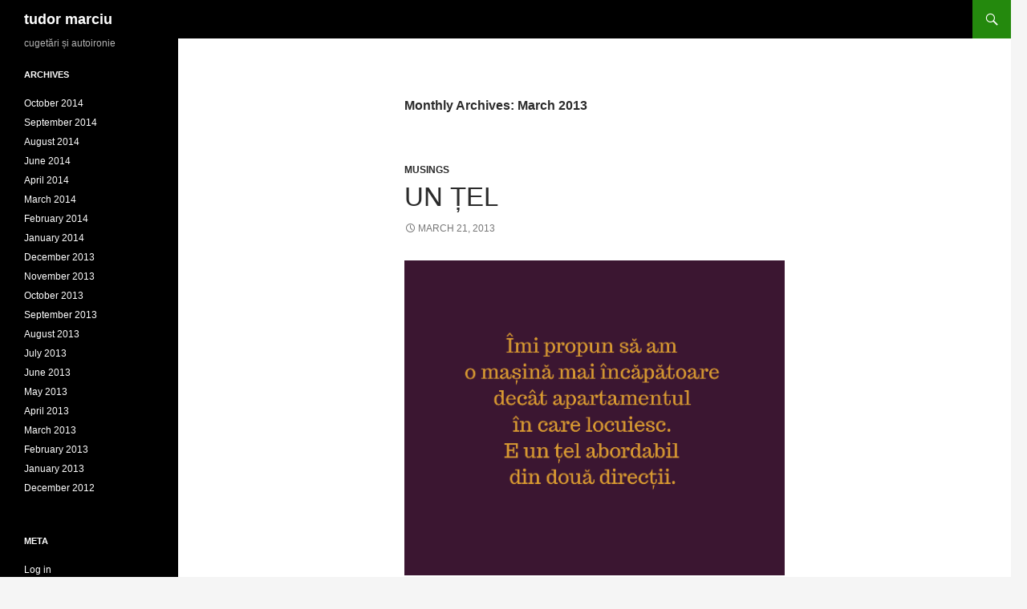

--- FILE ---
content_type: text/html; charset=UTF-8
request_url: http://tudormarciu.ro/blog/2013/03/
body_size: 3768
content:
<!DOCTYPE html>
<!--[if IE 7]>
<html class="ie ie7" lang="en-US">
<![endif]-->
<!--[if IE 8]>
<html class="ie ie8" lang="en-US">
<![endif]-->
<!--[if !(IE 7) | !(IE 8) ]><!-->
<html lang="en-US">
<!--<![endif]-->
<head>
	<meta charset="UTF-8">
	<meta name="viewport" content="width=device-width">
	<title>March | 2013 | tudor marciu</title>
	<link rel="profile" href="http://gmpg.org/xfn/11">
	<link rel="pingback" href="http://tudormarciu.ro/blog/xmlrpc.php">
	<!--[if lt IE 9]>
	<script src="http://tudormarciu.ro/blog/wp-content/themes/twentyfourteen/js/html5.js"></script>
	<![endif]-->
	<link rel="alternate" type="application/rss+xml" title="tudor marciu &raquo; Feed" href="http://tudormarciu.ro/blog/feed/" />
<link rel="alternate" type="application/rss+xml" title="tudor marciu &raquo; Comments Feed" href="http://tudormarciu.ro/blog/comments/feed/" />

            <script type="text/javascript">//<![CDATA[
            // Google Analytics for WordPress by Yoast v4.3.5 | http://yoast.com/wordpress/google-analytics/
            var _gaq = _gaq || [];
            _gaq.push(['_setAccount', 'UA-37303029-1']);
				            _gaq.push(['_trackPageview']);
            (function () {
                var ga = document.createElement('script');
                ga.type = 'text/javascript';
                ga.async = true;
                ga.src = ('https:' == document.location.protocol ? 'https://ssl' : 'http://www') + '.google-analytics.com/ga.js';

                var s = document.getElementsByTagName('script')[0];
                s.parentNode.insertBefore(ga, s);
            })();
            //]]></script>
					<script type="text/javascript">
			window._wpemojiSettings = {"baseUrl":"http:\/\/s.w.org\/images\/core\/emoji\/72x72\/","ext":".png","source":{"concatemoji":"http:\/\/tudormarciu.ro\/blog\/wp-includes\/js\/wp-emoji-release.min.js?ver=4.2.39"}};
			!function(e,n,t){var a;function o(e){var t=n.createElement("canvas"),a=t.getContext&&t.getContext("2d");return!(!a||!a.fillText)&&(a.textBaseline="top",a.font="600 32px Arial","flag"===e?(a.fillText(String.fromCharCode(55356,56812,55356,56807),0,0),3e3<t.toDataURL().length):(a.fillText(String.fromCharCode(55357,56835),0,0),0!==a.getImageData(16,16,1,1).data[0]))}function i(e){var t=n.createElement("script");t.src=e,t.type="text/javascript",n.getElementsByTagName("head")[0].appendChild(t)}t.supports={simple:o("simple"),flag:o("flag")},t.DOMReady=!1,t.readyCallback=function(){t.DOMReady=!0},t.supports.simple&&t.supports.flag||(a=function(){t.readyCallback()},n.addEventListener?(n.addEventListener("DOMContentLoaded",a,!1),e.addEventListener("load",a,!1)):(e.attachEvent("onload",a),n.attachEvent("onreadystatechange",function(){"complete"===n.readyState&&t.readyCallback()})),(a=t.source||{}).concatemoji?i(a.concatemoji):a.wpemoji&&a.twemoji&&(i(a.twemoji),i(a.wpemoji)))}(window,document,window._wpemojiSettings);
		</script>
		<style type="text/css">
img.wp-smiley,
img.emoji {
	display: inline !important;
	border: none !important;
	box-shadow: none !important;
	height: 1em !important;
	width: 1em !important;
	margin: 0 .07em !important;
	vertical-align: -0.1em !important;
	background: none !important;
	padding: 0 !important;
}
</style>
<link rel='stylesheet' id='twentyfourteen-lato-css'  href='//fonts.googleapis.com/css?family=Open+Sans%3A300%2C400%2C700%2C900%2C300italic%2C400italic%2C700italic&#038;subset=latin%2Clatin-ex' type='text/css' media='all' />
<link rel='stylesheet' id='genericons-css'  href='http://tudormarciu.ro/blog/wp-content/themes/twentyfourteen/genericons/genericons.css?ver=3.0.2' type='text/css' media='all' />
<link rel='stylesheet' id='twentyfourteen-style-css'  href='http://tudormarciu.ro/blog/wp-content/themes/twentyfourteen/style.css?ver=4.2.39' type='text/css' media='all' />
<!--[if lt IE 9]>
<link rel='stylesheet' id='twentyfourteen-ie-css'  href='http://tudormarciu.ro/blog/wp-content/themes/twentyfourteen/css/ie.css?ver=20131205' type='text/css' media='all' />
<![endif]-->
<link rel='stylesheet' id='lightboxStyle-css'  href='http://tudormarciu.ro/blog/wp-content/plugins/lightbox-plus/css/dark/colorbox.css?ver=2.6' type='text/css' media='screen' />
<script type='text/javascript' src='http://tudormarciu.ro/blog/wp-includes/js/jquery/jquery.js?ver=1.11.2'></script>
<script type='text/javascript' src='http://tudormarciu.ro/blog/wp-includes/js/jquery/jquery-migrate.min.js?ver=1.2.1'></script>
<link rel="EditURI" type="application/rsd+xml" title="RSD" href="http://tudormarciu.ro/blog/xmlrpc.php?rsd" />
<link rel="wlwmanifest" type="application/wlwmanifest+xml" href="http://tudormarciu.ro/blog/wp-includes/wlwmanifest.xml" /> 
<meta name="generator" content="WordPress 4.2.39" />
</head>

<body class="archive date masthead-fixed list-view full-width">
<div id="page" class="hfeed site">
	
	<header id="masthead" class="site-header" role="banner">
		<div class="header-main">
			<h1 class="site-title"><a href="http://tudormarciu.ro/blog/" rel="home">tudor marciu</a></h1>

			<div class="search-toggle">
				<a href="#search-container" class="screen-reader-text">Search</a>
			</div>

			<nav id="primary-navigation" class="site-navigation primary-navigation" role="navigation">
				<button class="menu-toggle">Primary Menu</button>
				<a class="screen-reader-text skip-link" href="#content">Skip to content</a>
				<div class="nav-menu"></div>
			</nav>
		</div>

		<div id="search-container" class="search-box-wrapper hide">
			<div class="search-box">
				<form role="search" method="get" class="search-form" action="http://tudormarciu.ro/blog/">
				<label>
					<span class="screen-reader-text">Search for:</span>
					<input type="search" class="search-field" placeholder="Search &hellip;" value="" name="s" title="Search for:" />
				</label>
				<input type="submit" class="search-submit" value="Search" />
			</form>			</div>
		</div>
	</header><!-- #masthead -->

	<div id="main" class="site-main">

	<section id="primary" class="content-area">
		<div id="content" class="site-content" role="main">

			
			<header class="page-header">
				<h1 class="page-title">
					Monthly Archives: March 2013				</h1>
			</header><!-- .page-header -->

			
<article id="post-371" class="post-371 post type-post status-publish format-standard hentry category-musings">
	
	<header class="entry-header">
				<div class="entry-meta">
			<span class="cat-links"><a href="http://tudormarciu.ro/blog/category/musings/" rel="category tag">Musings</a></span>
		</div>
		<h1 class="entry-title"><a href="http://tudormarciu.ro/blog/un-tel/" rel="bookmark">Un țel</a></h1>
		<div class="entry-meta">
			<span class="entry-date"><a href="http://tudormarciu.ro/blog/un-tel/" rel="bookmark"><time class="entry-date" datetime="2013-03-21T13:06:48+00:00">March 21, 2013</time></a></span> <span class="byline"><span class="author vcard"><a class="url fn n" href="http://tudormarciu.ro/blog/author/tudor/" rel="author">Tudor</a></span></span>		</div><!-- .entry-meta -->
	</header><!-- .entry-header -->

		<div class="entry-content">
		<p><a href="http://tudormarciu.ro/blog/wp-content/picturizer/20130321-060619-4cbf2603fdd27a440df1ef9bef6c5aa8.png" ><img class="picturizerOutput" alt="Îmi propun să am o mașină mai încăpătoare decât apartamentul \\n în care locuiesc. \\n E un țel abordabil din două direcții." src="http://tudormarciu.ro/blog/wp-content/picturizer/20130321-060619-4cbf2603fdd27a440df1ef9bef6c5aa8.png" /></a></p>
	</div><!-- .entry-content -->
	
	</article><!-- #post-## -->
		</div><!-- #content -->
	</section><!-- #primary -->

<div id="secondary">
		<h2 class="site-description">cugetări și autoironie</h2>
	
	
		<div id="primary-sidebar" class="primary-sidebar widget-area" role="complementary">
		<aside id="archives-2" class="widget widget_archive"><h1 class="widget-title">Archives</h1>		<ul>
	<li><a href='http://tudormarciu.ro/blog/2014/10/'>October 2014</a></li>
	<li><a href='http://tudormarciu.ro/blog/2014/09/'>September 2014</a></li>
	<li><a href='http://tudormarciu.ro/blog/2014/08/'>August 2014</a></li>
	<li><a href='http://tudormarciu.ro/blog/2014/06/'>June 2014</a></li>
	<li><a href='http://tudormarciu.ro/blog/2014/04/'>April 2014</a></li>
	<li><a href='http://tudormarciu.ro/blog/2014/03/'>March 2014</a></li>
	<li><a href='http://tudormarciu.ro/blog/2014/02/'>February 2014</a></li>
	<li><a href='http://tudormarciu.ro/blog/2014/01/'>January 2014</a></li>
	<li><a href='http://tudormarciu.ro/blog/2013/12/'>December 2013</a></li>
	<li><a href='http://tudormarciu.ro/blog/2013/11/'>November 2013</a></li>
	<li><a href='http://tudormarciu.ro/blog/2013/10/'>October 2013</a></li>
	<li><a href='http://tudormarciu.ro/blog/2013/09/'>September 2013</a></li>
	<li><a href='http://tudormarciu.ro/blog/2013/08/'>August 2013</a></li>
	<li><a href='http://tudormarciu.ro/blog/2013/07/'>July 2013</a></li>
	<li><a href='http://tudormarciu.ro/blog/2013/06/'>June 2013</a></li>
	<li><a href='http://tudormarciu.ro/blog/2013/05/'>May 2013</a></li>
	<li><a href='http://tudormarciu.ro/blog/2013/04/'>April 2013</a></li>
	<li><a href='http://tudormarciu.ro/blog/2013/03/'>March 2013</a></li>
	<li><a href='http://tudormarciu.ro/blog/2013/02/'>February 2013</a></li>
	<li><a href='http://tudormarciu.ro/blog/2013/01/'>January 2013</a></li>
	<li><a href='http://tudormarciu.ro/blog/2012/12/'>December 2012</a></li>
		</ul>
</aside><aside id="meta-2" class="widget widget_meta"><h1 class="widget-title">Meta</h1>			<ul>
						<li><a href="http://tudormarciu.ro/blog/wp-login.php">Log in</a></li>
			<li><a href="http://tudormarciu.ro/blog/feed/">Entries <abbr title="Really Simple Syndication">RSS</abbr></a></li>
			<li><a href="http://tudormarciu.ro/blog/comments/feed/">Comments <abbr title="Really Simple Syndication">RSS</abbr></a></li>
<li><a href="https://wordpress.org/" title="Powered by WordPress, state-of-the-art semantic personal publishing platform.">WordPress.org</a></li>			</ul>
</aside>	</div><!-- #primary-sidebar -->
	</div><!-- #secondary -->

		</div><!-- #main -->

		<footer id="colophon" class="site-footer" role="contentinfo">

			
			<div class="site-info">
								<a href="http://wordpress.org/">Proudly powered by WordPress</a>
			</div><!-- .site-info -->
		</footer><!-- #colophon -->
	</div><!-- #page -->

	<!-- Lightbox Plus ColorBox v2.6/1.3.32 - 2013.01.24 - Message: 0-->
<script type="text/javascript">
jQuery(document).ready(function($){
  $("a[rel*=lightbox]").colorbox({transition:"fade",speed:200,width:false,height:false,innerWidth:false,innerHeight:false,initialWidth:false,initialHeight:false,maxWidth:false,maxHeight:false,scalePhotos:false,opacity:0.85,preloading:false,current:" {current}  {total}",previous:"",next:"",close:"",loop:false,scrolling:false,arrowKey:false,top:false,right:false,bottom:false,left:false});
});
</script>
<script type='text/javascript' src='http://tudormarciu.ro/blog/wp-content/themes/twentyfourteen/js/functions.js?ver=20140319'></script>
<script type='text/javascript' src='http://tudormarciu.ro/blog/wp-content/plugins/lightbox-plus/js/jquery.colorbox.1.3.32.js?ver=1.3.32'></script>
</body>
</html>